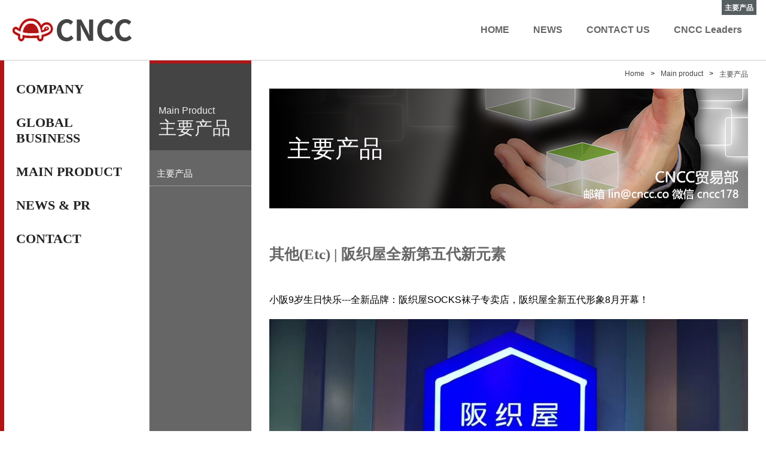

--- FILE ---
content_type: text/html; charset=utf-8
request_url: http://cncctrade.com/board/bbs/board.php?bo_table=product01&wr_id=28
body_size: 4257
content:
<!doctype html>
<html lang="ko">
<head>
<meta charset="utf-8">
<meta http-equiv="imagetoolbar" content="no">
<meta http-equiv="X-UA-Compatible" content="IE=10,chrome=1">
<title>CNCC</title>
<link rel="shortcut icon" href="../../new/img/title_icon.ico"/>
<link rel="stylesheet" href="http://cncctrade.com/board/skin/board/product/style.css">


<link rel="stylesheet" href="http://cncctrade.com/board/css/default.css">
<!--[if lte IE 8]>
<script src="http://cncctrade.com/board/js/html5.js"></script>
<![endif]-->
<script>
// 자바스크립트에서 사용하는 전역변수 선언
var g5_url       = "http://cncctrade.com/board";
var g5_bbs_url   = "http://cncctrade.com/board/bbs";
var g5_is_member = "";
var g5_is_admin  = "";
var g5_is_mobile = "";
var g5_bo_table  = "product01";
var g5_sca       = "";
var g5_editor    = "smarteditor2";
var g5_cookie_domain = "";
</script>
<script src="http://cncctrade.com/board/js/jquery-1.8.3.min.js"></script>
<script src="http://cncctrade.com/board/js/jquery.menu.js"></script>
<script src="http://cncctrade.com/board/js/common.js"></script>
<script src="http://cncctrade.com/board/js/wrest.js"></script>

</head>
<body>
﻿<!DOCTYPE html>
<html xmlns="http://www.w3.org/1999/xhtml">
<head>
<title>CNCC</title>
<link rel="shortcut icon" href="../img/title_icon.ico"/>
<link rel="stylesheet" href="http://cncctrade.com/board/skin/board/product/style.css">

<meta http-equiv="Content-Type" content="text/html; charset=utf-8" />
<meta http-equiv="Content-Script-Type" content="text/javascript" />
<meta http-equiv="Content-Style-Type" content="text/css" />
<meta http-equiv="X-UA-Compatible" content="IE=edge,chrome=1">
<meta name="viewport" content="width=1280" />


<script type="text/javascript" src="../../lib/js/jquery-1.7.1.js"></script>
<script type="text/javascript" src="../../lib/js/jquery-ui-1.8.16.custom.min.js"></script>
<script type="text/javascript" src="../../lib/js/jquery-ui.js"></script>
<script type="text/javascript" src="../../lib/js/jquery.cookie.js"></script>
<script type="text/javascript" src="../../lib/js/jquery.jeditable.js"></script>
<script type="text/javascript" src="../../lib/js/jquery.json-2.3.20111103.js"></script>
<script type="text/javascript" src="../../lib/js/jquery.json2.js"></script>
<script type="text/javascript" src="../../lib/js/jquery.tools.20111103.js"></script>
<script type="text/javascript" src="../../lib/js/jquery.geturlvars.20111103.js"></script>
<script type="text/javascript" src="../../lib/js/isJson.20111103.js"></script>
<script type="text/javascript" src="../../lib/js/session.20111103.js"></script>

<link rel="stylesheet" type="text/css" media="screen" href="../../css/common.css" />




<script type="text/javascript">
$(document).ready(function(){

	$(".board").show();

	//서브메뉴 오픈
	$(".main_menu").bind("mouseover",function(){	
		
		$(".submenu_ul").hide();

		var idx = $(".main_menu").index( $(this) );
		
		$(".submenu_ul").eq(idx).slideDown();
		        
	});

	$(".header_mainmenu_ul").bind("mouseleave",function(){	
		
		$(".submenu_ul").hide();
		        
	});


});
</script>


</head>

<body>

<!-- work space start -->
<div class="work_space">

<!-- HEADER { -->

<div class="header_top_container">

	<a href="../../index.php"><div class="header_logo"></div></a>
	
		
	<ul class="header_nav_ul">
	
		<a href="../../index.php"><li>HOME</li></a>
		<a href="/board/bbs/board.php?bo_table=news01"><li>NEWS</li></a>
		<a href="/board/bbs/write.php?bo_table=cantact01"><li>CONTACT US</li></a>
		<a href="/board/bbs/login.php"><li>CNCC Leaders</li></a>
	
	</ul>

</div>

<div class="header_left_container">
	
	<ul class="header_mainmenu_ul">
	
		<li>
		
			<!-- <div class="main_menu">COMPANY<span>公司</span></div> -->
			<a href="../../company.php"><div class="main_menu">COMPANY</div></a>
			
			<ul class="submenu_ul" style="display:none;">
				<a href="../../company.php"><li>公司介绍</li></a>
				<a href="../../history.php"><li>主要事项</li></a>
			</ul>
			
		</li>
		
		<li>
		
			<!-- <div class="main_menu">GLOBAL BUSINESS<span>国际商务</span></div> -->
			<a href="../../global.php"><div class="main_menu">GLOBAL BUSINESS</div></a>
			
			
			<ul class="submenu_ul" style="display:none;">		
				<a href="../../global.php"><li>贸易通关</li></a>
				<a href="/board/bbs/board.php?bo_table=global01"><li>中韩文化交流</li></a>
				<a href="../../global03.php"><li>投资现状</li>
				<a href="../../global04.php"><li>休养体验</li>
				<a href="../../global05.php"><li>旅游观光事业</li></a>
				<a href="/board/bbs/write.php?bo_table=global02"><li>韩国公司注册咨询</li></a>
				<a href="/board/bbs/board.php?bo_table=global03"><li>중국 전시박람회</li></a>
			</ul>
			
		</li>
		
		<li>
		
			<!-- <div class="main_menu">MAIN PRODUCT<span>主要产品</span></div> -->
			<a href="/board/bbs/board.php?bo_table=product01"><div class="main_menu">MAIN PRODUCT</div></a>
			
			<ul class="submenu_ul" style="display:none;">
				<a href="/board/bbs/board.php?bo_table=product01"><li>主要产品</li></a>
			</ul>
			
		</li>
		
		<li>
		
			<!-- <div class="main_menu">NEWS & PR<span>最新消息</span></div> -->
			<a href="/board/bbs/board.php?bo_table=news01"><div class="main_menu">NEWS & PR</div></a>
			
			<ul class="submenu_ul" style="display:none;">
				<a href="/board/bbs/board.php?bo_table=news01"><li>最新消息</li></a>
			</ul>
			
		</li>
		
		<li>
		
			<!-- <div class="main_menu">CONTACT<span>联系方式</span></div> -->
			<a href="/board/bbs/write.php?bo_table=cantact01"><div class="main_menu">CONTACT</div></a>
			
			<ul class="submenu_ul" style="display:none;">
				<a href="/board/bbs/write.php?bo_table=cantact01"><li>咨询联系</li></a>
			</ul>
						
		</li>
	
	</ul>

</div>

<!-- right content start -->
<div class="right_content_space">

<!-- subpage start -->


<div class="subpage_container">


	<div class="header_submenu_container">

		<!-- 회사소개 { -->
<div class="header_submenu_layer company history" style="display:none;">

	<div class="header_subtitle_layer">
	
		<div class="header_subtitle">Company<br/><span>公司</span></div>
	
	</div>
	
	<ul class="submenu_ul02">
		<a href="../../company.php"><li>公司介绍</li></a>
		<a href="../../history.php"><li>主要事项</li></a>
	</ul>

</div>
<!-- 회사소개 } -->


<!-- 사업소개 { -->
<div class="header_submenu_layer global global02 global03 global04 global05" style="display:none;">

	<div class="header_subtitle_layer">
	
		<div class="header_subtitle">Global Business<br/><span>国际商务</span></div>
	
	</div>
	
	<ul class="submenu_ul02">
		<a href="../../global.php"><li>贸易通关</li></a>
		<a href="/board/bbs/board.php?bo_table=global01"><li>中韩文化交流</li></a>
		<a href="../../global03.php"><li>投资现状</li></a>
		<a href="../../global04.php"><li>休养体验</li></a>
		<a href="../../global05.php"><li>旅游观光事业</li></a>
		<a href="/board/bbs/write.php?bo_table=global02"><li>韩国公司注册咨询</li></a>
		<a href="/board/bbs/board.php?bo_table=global03"><li>중국 전시박람회</li></a>
	</ul>

</div>
<!-- 사업소개 } -->



<div class="header_submenu_layer">

	<div class="header_subtitle_layer">
	
		<div class="header_subtitle">Main Product<br/><span>主要产品</span></div>
	
	</div>
	
	<ul class="submenu_ul02">
		<a href="/board/bbs/board.php?bo_table=product01"><li>主要产品</li></a>
	</ul>

</div>

	
	</div>





<!-- HEADER } -->










































































<!-- SUBPAGE { -->
<div class="subpage_layer">

	<!-- SUB NAV { -->
	<div class="subpage_nav_layer">

		<ul class="subpage_nav_ul">
		
			<li>Home</li>
			<div class="subpage_nav_gl">></div>
			<li>Main product</li>
			<div class="subpage_nav_gl">></div>
			<li>主要产品</li>
		
		</ul>
	
	</div>
	<!-- SUB NAV } -->	
	
	
	<!-- SUB TITLE { -->
		
	<div class="subpage_title_pro">主要产品</div>
	
			
	<!-- SUB TITLE } -->
	
	
	<!-- SUB CONTENT { -->
	<div class="subpage_content">
	
		<div class="board_content_layer">
<script src="http://cncctrade.com/board/js/viewimageresize.js"></script>

<!-- 게시물 읽기 시작 { -->
<div id="bo_v_table">主要产品</div>

<article id="bo_v" style="width:100%">
    <header>
        <h1 id="bo_v_title">
             其他(Etc) | 阪织屋全新第五代新元素        </h1>
    </header>

    <section id="bo_v_info" style="display:none;">
        <h2>페이지 정보</h2>
        작성자 <strong><span class="sv_member">최고관리자</span></strong>
        <span class="sound_only">작성일</span><strong>22-09-21 21:13</strong>
        조회<strong>561회</strong>
        댓글<strong>0건</strong>
    </section>

    
    
         <!-- 관련링크 시작 { -->
    <section id="bo_v_link">
        <h2>관련링크</h2>
        <ul>
                </ul>
    </section>
    <!-- } 관련링크 끝 -->
    
    <!-- 게시물 상단 버튼 시작 { -->
    <div id="bo_v_top">
                        
	                
        
		        
            </div>
    <!-- } 게시물 상단 버튼 끝 -->

    <section id="bo_v_atc">
        <h2 id="bo_v_atc_title">본문</h2>

        <div id="bo_v_img">
</div>

        <!-- 본문 내용 시작 { -->
        <div id="bo_v_con"><p><span style="font-size:12pt;">小阪9岁生日快乐---全新品牌：阪织屋SOCKS袜子专卖店，阪织屋全新五代形象8月开幕！</span></p><p><span style="font-size:12pt;">​</span></p><p><a href="http://cncctrade.com/board/bbs/view_image.php?fn=http%3A%2F%2Fwww.cncctrade.com%2Fboard%2Fdata%2Feditor%2F2209%2F895dd13cf6ac39d5a702c7ec56ccf94a_1663762505_5147.jpg" target="_blank" class="view_image"><img src="http://cncctrade.com/board/data/editor/2209/thumb-895dd13cf6ac39d5a702c7ec56ccf94a_1663762505_5147_800x1067.jpg" alt="895dd13cf6ac39d5a702c7ec56ccf94a_1663762"/></a><br style="clear:both;" /><br style="clear:both;" /><a href="http://cncctrade.com/board/bbs/view_image.php?fn=http%3A%2F%2Fwww.cncctrade.com%2Fboard%2Fdata%2Feditor%2F2209%2F895dd13cf6ac39d5a702c7ec56ccf94a_1663762340_8211.jpg" target="_blank" class="view_image"><img src="http://cncctrade.com/board/data/editor/2209/thumb-895dd13cf6ac39d5a702c7ec56ccf94a_1663762340_8211_800x675.jpg" alt="895dd13cf6ac39d5a702c7ec56ccf94a_1663762"/></a> </p></div>
                <!-- } 본문 내용 끝 -->

        
        <!-- 스크랩 추천 비추천 시작 { -->
                <!-- } 스크랩 추천 비추천 끝 -->
    </section>

    
    
<script>
// 글자수 제한
var char_min = parseInt(0); // 최소
var char_max = parseInt(0); // 최대
</script>

<!-- 댓글 시작 { -->
<section id="bo_vc" style="display:none;">
    <h2>댓글목록</h2>
        <p id="bo_vc_empty">등록된 댓글이 없습니다.</p>
</section>
<!-- } 댓글 끝 -->

<!-- } 댓글 쓰기 끝 --><script src="http://cncctrade.com/board/js/md5.js"></script>

    <!-- 링크 버튼 시작 { -->
    <div id="bo_v_bot">
                        
	                
        
		        
            </div>
    <!-- } 링크 버튼 끝 -->

</article>
<!-- } 게시판 읽기 끝 -->

<script>

function board_move(href)
{
    window.open(href, "boardmove", "left=50, top=50, width=500, height=550, scrollbars=1");
}
</script>

<script>
$(function() {
    $("a.view_image").click(function() {
        window.open(this.href, "large_image", "location=yes,links=no,toolbar=no,top=10,left=10,width=10,height=10,resizable=yes,scrollbars=no,status=no");
        return false;
    });

    // 추천, 비추천
    $("#good_button, #nogood_button").click(function() {
        var $tx;
        if(this.id == "good_button")
            $tx = $("#bo_v_act_good");
        else
            $tx = $("#bo_v_act_nogood");

        excute_good(this.href, $(this), $tx);
        return false;
    });

    // 이미지 리사이즈
    $("#bo_v_atc").viewimageresize();
});

function excute_good(href, $el, $tx)
{
    $.post(
        href,
        { js: "on" },
        function(data) {
            if(data.error) {
                alert(data.error);
                return false;
            }

            if(data.count) {
                $el.find("strong").text(number_format(String(data.count)));
                if($tx.attr("id").search("nogood") > -1) {
                    $tx.text("이 글을 비추천하셨습니다.");
                    $tx.fadeIn(200).delay(2500).fadeOut(200);
                } else {
                    $tx.text("이 글을 추천하셨습니다.");
                    $tx.fadeIn(200).delay(2500).fadeOut(200);
                }
            }
        }, "json"
    );
}
</script>
<!-- } 게시글 읽기 끝 -->		</div>
	
	</div>
	<!-- SUB CONTENT } -->
			

</div>
<!-- SUBPAGE } -->


	</div>
	<!-- subpage end -->

</div>
<!-- right content end -->


<!-- FOOT { -->

<div class="foot_container">

	<div class="foot_content_left">

		<div class="partner_logo_layer">
		
			<div class="partner_logo_title">Family partner</div>			
			<ul class="partner_logo_ul">
				<a href="http://www.incheon.go.kr/" target="_black"><li class="partner_logo01"></li></a>
				<a href="http://www.hygn.go.kr/" target="_black"><li class="partner_logo02"></li></a>
				<a href="http://www.goyang.go.kr/" target="_black"><li class="partner_logo03"></li></a>
				<a href="http://www.idtc.co.kr/" target="_black"><li class="partner_logo04"></li></a>
				<a href="http://www.jfood.or.kr/" target="_black"><li class="partner_logo05"></li></a>
			</ul>
		
		</div>
		
		<ul class="foot_info_ul">
			<li>地址: 仁川广域市中区月尾路131-22# (月尾岛公园内) <span>|</span> 邮件: lin@cncc.co <span>|</span> Copyright (c) cncc.corp,.All rights reserved.</li>		
		</ul>
	
	</div>
	
	
	
	<div class="foot_content_right">
	
		<div class="foot_contact_layer">
	
			<div class="foot_contact_top">		
				<div class="contact_img01"></div>
				<div class="contact_text">cnccco</div>		
			</div>
			
			<div class="foot_contact_bottom">
				<div class="contact_img02"></div>
				<div class="contact_text">cncc178</div>
			</div>
		
		</div>
		
		<div class="foot_contact_qr"></div>
	
	</div>

</div>

<!-- FOOT } -->


</div>
<!-- work space end -->

</body>

</html>
<!-- 사용스킨 : product -->


<!-- ie6,7에서 사이드뷰가 게시판 목록에서 아래 사이드뷰에 가려지는 현상 수정 -->
<!--[if lte IE 7]>
<script>
$(function() {
    var $sv_use = $(".sv_use");
    var count = $sv_use.length;

    $sv_use.each(function() {
        $(this).css("z-index", count);
        $(this).css("position", "relative");
        count = count - 1;
    });
});
</script>
<![endif]-->

</body>
</html>


--- FILE ---
content_type: text/css
request_url: http://cncctrade.com/board/skin/board/product/style.css
body_size: 2729
content:
 @charset "utf-8";
/* SIR 지운아빠 */

/* ### 기본 스타일 커스터마이징 시작 ### */

/* 게시판 버튼 */
/* 목록 버튼 */
#bo_gall a.btn_b01 {}
#bo_gall a.btn_b01:focus, #bo_gall a.btn_b01:hover {}
#bo_gall a.btn_b02 {}
#bo_gall a.btn_b02:focus, #bo_gall a.btn_b02:hover {}
#bo_gall a.btn_admin {} /* 관리자 전용 버튼 */
#bo_gall a.btn_admin:focus, #bo_gall .btn_admin:hover {}

/* 읽기 버튼 */
#bo_v a.btn_b01 {}
#bo_v a.btn_b01:focus, #bo_v a.btn_b01:hover {}
#bo_v a.btn_b02 {}
#bo_v a.btn_b02:focus, #bo_v a.btn_b02:hover {}
#bo_v a.btn_admin {} /* 관리자 전용 버튼 */
#bo_v a.btn_admin:focus, #bo_v a.btn_admin:hover {}

/* 쓰기 버튼 */
#bo_w .btn_confirm {} /* 서식단계 진행 */
#bo_w .btn_submit {}
#bo_w button.btn_submit {}
#bo_w fieldset .btn_submit {}
#bo_w .btn_cancel {}
#bo_w button.btn_cancel {}
#bo_w .btn_cancel:focus, #bo_w .btn_cancel:hover {}
#bo_w a.btn_frmline, #bo_w button.btn_frmline {} /* 우편번호검색버튼 등 */
#bo_w button.btn_frmline {}

/* 기본 테이블 */
/* 읽기 내 테이블 */
#bo_v .tbl_head01 {}
#bo_v .tbl_head01 caption {}
#bo_v .tbl_head01 thead th {}
#bo_v .tbl_head01 thead a {}
#bo_v .tbl_head01 thead th input {} /* middle 로 하면 게시판 읽기에서 목록 사용시 체크박스 라인 깨짐 */
#bo_v .tbl_head01 tfoot th {}
#bo_v .tbl_head01 tfoot td {}
#bo_v .tbl_head01 tbody th {}
#bo_v .tbl_head01 td {}
#bo_v .tbl_head01 a {}
#bo_v td.empty_table {}

/* 쓰기 테이블 */
#bo_w table {}
#bo_w caption {}
#bo_w .frm_info {}
#bo_w .frm_address {}
#bo_w .frm_file {}

#bo_w .tbl_frm01 {}
#bo_w .tbl_frm01 th {}
#bo_w .tbl_frm01 td {}
#bo_w .tbl_frm01 textarea, #bo_w tbl_frm01 .frm_input {}
#bo_w .tbl_frm01 textarea {}
/*
#bo_w .tbl_frm01 #captcha {}
#bo_w .tbl_frm01 #captcha input {}
*/
#bo_w .tbl_frm01 a {}

/* 필수입력 */
#bo_w .required, #bo_w textarea.required {}

#bo_w .cke_sc {}
#bo_w button.btn_cke_sc{}
#bo_w .cke_sc_def {}
#bo_w .cke_sc_def dl {}
#bo_w .cke_sc_def dl:after {}
#bo_w .cke_sc_def dt, #bo_w .cke_sc_def dd {}
#bo_w .cke_sc_def dt {}
#bo_w .cke_sc_def dd {}

/* ### 기본 스타일 커스터마이징 끝 ### */

/* 게시판 목록 */
#bo_cate h2 {width:1px;height:1px;font-size:0;line-height:0;overflow:hidden}
#bo_cate ul {margin-bottom:50px;zoom:1;border-bottom:1px solid #000;}
#bo_cate ul:after {display:block;visibility:hidden;clear:both;content:""}
#bo_cate li {float:left;width:160px;}
#bo_cate a {display:block;position:relative;margin:0 auto;border-bottom:0px solid #ddd;text-align:center;cursor:pointer;font-size:16px;}
#bo_cate a:focus, #bo_cate a:hover, #bo_cate a:active {text-decoration:none}
#bo_cate #bo_cate_on {z-index:2;border-bottom:3px solid #000;background:#fff;color:#000;font-weight:bold;padding-bottom:10px;}

.td_subject img {margin-left:3px}

/* 갤러리 목록 */
#bo_gall h2 {margin:0;padding:0;width:1px;height:1px;font-size:0;line-height:0;overflow:hidden}
#bo_gall #gall_ul {margin:10px 0 0;padding:0;list-style:none;zoom:1}
#bo_gall #gall_ul:after {display:block;visibility:hidden;clear:both;content:""}
#bo_gall .gall_li {float:left;margin:0 25px 30px 0}

#bo_gall .gall_con {margin:0;padding:0;list-style:none}
#bo_gall .gall_con li {margin:0 0 4px}
#bo_gall .gall_con .gall_subject {display:inline-block;width:50px}

#bo_gall .gall_now .gall_text_href a {color:#ff3061;}

#bo_gall .gall_href a:link, #bo_gall .gall_href a:focus, #bo_gall .gall_href a:hover {text-decoration:none}
#bo_gall .gall_href strong, #bo_gall .gall_href span {display:inline-block;background:#f7f7f7;text-align:center;line-height:10em}

#bo_gall .gall_text_href {margin:10px 0 !important; text-align:center;}
#bo_gall .gall_text_href a {font-size:15px;}
#bo_gall .gall_text_href span {display:inline !important}
#bo_gall .gall_text_href img {margin:0 0 0 4px}

/* 게시판 목록 공통 */
.bo_fx {margin-bottom:5px;zoom:1}
.bo_fx:after {display:block;visibility:hidden;clear:both;content:""}
.bo_fx ul {margin:0;padding:0;list-style:none}
#bo_list_total {float:left;padding-top:5px}
.btn_bo_user {float:right;margin:0;padding:0;list-style:none}
.btn_bo_user li {float:left;margin-left:5px}
.btn_bo_adm {float:left}
.btn_bo_adm li {float:left;margin-right:5px}
.btn_bo_adm input {padding:7px;border:0;background:#e8180c;color:#fff;text-decoration:none;vertical-align:middle}
.bo_notice td {background:#f7f7f2}
.bo_notice td a {font-weight:bold}
.td_num strong {color:#000}
.bo_cate_link {display:inline-block;margin:0 3px 0 0;padding:0 6px 0 0;border-right:1px solid #e7f1ed;color:#999 !important;font-weight:bold;text-decoration:none} /* 글제목줄 분류스타일 */
.bo_current {color:#e8180c}

#bo_sch {margin-bottom:10px;padding-top:5px;text-align:center}
#bo_sch legend {position:absolute;margin:0;padding:0;font-size:0;line-height:0;text-indent:-9999em;overflow:hidden}

#bo_gall li.empty_list {padding:85px 0;text-align:center}

/* 게시판 쓰기 */
#char_count_desc {display:block;margin:0 0 5px;padding:0}
#char_count_wrap {margin:5px 0 0;text-align:right}
#char_count {font-weight:bold}

#autosave_wrapper {position:relative}
#autosave_pop {display:none;z-index:10;position:absolute;top:24px;right:117px;padding:8px;width:350px;height:auto !important;height:180px;max-height:180px;border:1px solid #565656;background:#fff;overflow-y:scroll}
html.no-overflowscrolling #autosave_pop {height:auto;max-height:10000px !important} /* overflow 미지원 기기 대응 */
#autosave_pop strong {position:absolute;font-size:0;line-height:0;overflow:hidden}
#autosave_pop div {text-align:right}
#autosave_pop button {margin:0;padding:0;border:0;background:transparent}
#autosave_pop ul {margin:10px 0;padding:0;border-top:1px solid #e9e9e9;list-style:none}
#autosave_pop li {padding:8px 5px;border-bottom:1px solid #e9e9e9;zoom:1}
#autosave_pop li:after {display:block;visibility:hidden;clear:both;content:""}
#autosave_pop a {display:block;float:left}
#autosave_pop span {display:block;float:right}
.autosave_close {cursor:pointer}
.autosave_content {display:none}

/* 게시판 읽기 */
#bo_v {margin-bottom:20px;padding-bottom:20px}

#bo_v_table {position:absolute;top:0;right:16px;margin:0;padding:0 5px;height:25px;background:#565e60;color:#fff;font-weight:bold;line-height:2.2em}

#bo_v_title {padding:10px 0;font-size:25px;color:#666;}

#bo_v_info {padding:0 0 10px;border-bottom:1px solid #ddd}
#bo_v_info h2 {position:absolute;font-size:0;line-height:0;overflow:hidden}
#bo_v_info strong {display:inline-block;margin:0 15px 0 5px;font-weight:normal}
#bo_v_info .sv_member,
#bo_v_info .sv_guest,
#bo_v_info .member,
#bo_v_info .guest {font-weight:bold}

#bo_v_file {}
#bo_v_file h2 {position:absolute;font-size:0;line-height:0;overflow:hidden}
#bo_v_file ul {margin:0;padding:0;list-style:none}
#bo_v_file li {padding:0 10px;border-bottom:1px solid #eee;background:#f5f6fa}
#bo_v_file a {display:inline-block;padding:8px 0 7px;width:100%;color:#000;word-wrap:break-word}
#bo_v_file a:focus, #bo_v_file a:hover, #bo_v_file a:active {text-decoration:none}
#bo_v_file img {float:left;margin:0 10px 0 0}
.bo_v_file_cnt {display:inline-block;margin:0 0 3px 16px}

#bo_v_link {}
#bo_v_link h2 {position:absolute;font-size:0;line-height:0;overflow:hidden}
#bo_v_link ul {margin:0;padding:0;list-style:none}
#bo_v_link li {padding:0 10px;border-bottom:1px solid #eee;background:#f5f6fa}
#bo_v_link a {display:inline-block;padding:8px 0 7px;width:100%;color:#000;word-wrap:break-word}
#bo_v_link a:focus, #bo_v_link a:hover, #bo_v_link a:active {text-decoration:none}
.bo_v_link_cnt {display:inline-block;margin:0 0 3px 16px}

#bo_v_top {margin:0 0 10px;padding:10px 0;zoom:1}
#bo_v_top:after {display:block;visibility:hidden;clear:both;content:""}
#bo_v_top h2 {position:absolute;font-size:0;line-height:0;overflow:hidden}
#bo_v_top ul {margin:0;padding:0;list-style:none}

#bo_v_bot {zoom:1}
#bo_v_bot:after {display:block;visibility:hidden;clear:both;content:""}
#bo_v_bot h2 {position:absolute;font-size:0;line-height:0;overflow:hidden}
#bo_v_bot ul {margin:0;padding:0;list-style:none}

.bo_v_nb {float:left}
.bo_v_nb li {float:left;margin-right:5px}
.bo_v_com {float:right}
.bo_v_com li {float:left;margin-left:5px}

#bo_v_atc {min-height:200px;height:auto !important;height:200px}
#bo_v_atc_title {position:absolute;font-size:0;line-height:0;overflow:hidden}

#bo_v_img {margin:0 0 10px;width:100%;overflow:hidden;zoom:1}
#bo_v_img:after {display:block;visibility:hidden;clear:both;content:""}
#bo_v_img img {margin-bottom:20px;max-width:100%;height:auto}

#bo_v_con {margin-bottom:30px;width:100%;line-height:1.7em;word-break:break-all;overflow:hidden}
#bo_v_con a {color:#000;text-decoration:underline}
#bo_v_con img {max-width:100%;height:auto}

#bo_v_act {margin-bottom:30px;text-align:center}
#bo_v_act .bo_v_act_gng {position:relative}
#bo_v_act a {margin-right:5px;vertical-align:middle}
#bo_v_act strong {color:#ff3061}
#bo_v_act_good, #bo_v_act_nogood {display:none;position:absolute;top:30px;left:0;padding:10px 0;width:165px;background:#ff3061;color:#fff;text-align:center}

#bo_v_sns {margin:0 0 20px;padding:0;list-style:none;zoom:1}
#bo_v_sns:after {display:block;visibility:hidden;clear:both;content:""}
#bo_v_sns li {float:left;margin:0 5px 0 0}

/* 게시판 댓글 */
#bo_vc {margin:0 0 20px;padding:20px 20px 10px;border:1px solid #e5e8ec;background:#f5f8f9}
#bo_vc h2 {margin-bottom:10px}
#bo_vc article {padding:0 0 10px;border-top:1px dotted #ccc}
#bo_vc header {position:relative;padding:15px 0 5px}
#bo_vc header .icon_reply {position:absolute;top:15px;left:-20px}
#bo_vc .sv_wrap {margin-right:15px}
#bo_vc .member, #bo_vc .guest, #bo_vc .sv_member, #bo_vc .sv_guest {font-weight:bold}
.bo_vc_hdinfo {display:inline-block;margin:0 15px 0 5px}
#bo_vc h1 {position:absolute;font-size:0;line-height:0;overflow:hidden}
#bo_vc a {color:#000;text-decoration:none}
#bo_vc p {padding:0 0 5px;line-height:1.8em}
#bo_vc p a {text-decoration:underline}
#bo_vc p a.s_cmt {text-decoration:none}
#bo_vc_empty {margin:0;padding:20px !important;text-align:center}
#bo_vc #bo_vc_winfo {float:left}
#bo_vc footer {zoom:1}
#bo_vc footer:after {display:block;visibility:hidden;clear:both;content:""}

.bo_vc_act {float:right;margin:0;list-style:none;zoom:1}
.bo_vc_act:after {display:block;visibility:hidden;clear:both;content:""}
.bo_vc_act li {float:left;margin-left:5px}

#bo_vc_w {position:relative;margin:0 0 10px;padding:0 0 20px;border-bottom:1px solid #cfded8}
#bo_vc_w h2 {position:absolute;font-size:0;line-height:0;overflow:hidden}
#bo_vc_w #char_cnt {display:block;margin:0 0 5px}

#bo_vc_sns {margin:0;padding:0;list-style:none;zoom:1}
#bo_vc_sns:after {display:block;visibility:hidden;clear:both;content:""}
#bo_vc_sns li {float:left;margin:0 20px 0 0}
#bo_vc_sns input {margin:0 0 0 5px}

--- FILE ---
content_type: text/css
request_url: http://cncctrade.com/css/common.css
body_size: 2331
content:
@import "../css/font.css";


/*html,body{height:100%;}*/
body{
	margin:0px;
	padding:0px;
	font-size:12px;
	/*font-family: "NotoSans",sans-serif;*/
	font-family: "Microsoft Yahei",sans-serif;
	background:url("../img/body_bg.png");
}

ul{
	margin:0px;
	padding:0px;
	list-style:none;
}

a img  
{  
border: none;  
}  

a {outline: none; text-decoration:none;}
a { selector-dummy : expression(this.hideFocus=true);}

h1{margin:0px;padding:0px;}

.float_L{float:left;}
.float_R{float:right;}


.work_space{
	float:left;
	width:1280px;
	background:url("../img/work_bg.png");
}

/* HEADER ----------------------------------------------------*/

.header_top_container{
	float:left;
	width:100%;
	height:100px;
	background:#fff;
	-webkit-box-shadow: 0px 5px 5px 0px rgba(0,0,0,0.1);
	-moz-box-shadow: 0px 5px 5px 0px rgba(0,0,0,0.1);
	box-shadow: 0px 5px 5px 0px rgba(0,0,0,0.1);
	border-bottom:1px solid #ccc;
}

.header_logo{
	cursor:pointer;
	float:left;
	width:200px;
	height:100px;
	background:url("../img/header_logo02.png") no-repeat;
	background-position:center center;
	margin-left:20px;
}

.header_nav_ul{
	float:right;
	margin-right:20px;
}

.header_nav_ul li{
	cursor:pointer;
	float:left;
	line-height:100px;
	font-size:16px;
	font-weight:bold;
	color:#666;
	padding:0 20px;
}

.header_nav_ul li:hover{
	cursor:pointer;
	text-decoration:underline;
}

.header_left_container{
	float:left;
	width:250px;
	height:488px;
	border-left:7px solid #b11516;
	box-sizing:border-box;
	background:#fff;
	padding:20px;
	border-right:1px solid #ccc;
}

.header_mainmenu_ul{
	float:left;
	width:100%;
}

.header_mainmenu_ul li{
	float:left;
	width:100%;
}

.header_mainmenu_ul li .main_menu{
	cursor:pointer;
	float:left;
	width:100%;
	font-size:22px;
	color:#222;
	padding:15px 0;
	font-weight:bold;
	Font-family: Calibri;
}

.header_mainmenu_ul li .main_menu span{
	margin-left:10px;
	font-size:19px;
}

.header_mainmenu_ul li .main_menu:hover{
	color:#b11516;
}


.header_submenu_container{
	float:left;
	width:170px;
	box-sizing:border-box;
	background:#666;
}

.header_submenu_layer{
	float:left;
	width:100%;
}

.header_subtitle_layer{
	float:left;
	width:100%;
	height:145px;
	background:#444;
	border-botom:1px solid #999;
	border-top:5px solid #b11516;
	margin-bottom:20px;
}

.header_subtitle{
	float:left;
	color:#eee;
	font-size:16px;
	margin-left:15px;
	margin-top:70px;
}

.header_subtitle span{
	font-size:30px;
}

.submenu_ul{
	float:left;
	width:100%;
}

.submenu_ul li{
	cursor:pointer;
	float:left;
	width:100%;
	color:#444;
	font-size:15px;
	box-sizing:border-box;
	padding:5px 0;
}

.submenu_ul02{
	float:left;
	width:100%;
}

.submenu_ul02 li{
	cursor:pointer;
	float:left;
	width:100%;
	color:#fff;
	font-size:15px;
	box-sizing:border-box;
	padding:10px 7%;
	border-bottom:1px dotted #ccc;
}

.submenu_ul03{
	float:left;
	width:100%;
}

.submenu_ul03 li{
	cursor:pointer;
	float:left;
	width:100%;
	color:#444;
	font-size:15px;
	box-sizing:border-box;
	padding:5px 0;
}



.right_content_space{
	float:left;
	width:1030px;
	background:#fff;
}


/* HEADER ----------------------------------------------------*/



/* INDEX ----------------------------------------------------*/

.index_container{
	float:left;
	width:100%;
}

.main_img{
	float:left;
	width:628px;
	height:488px;
	background:url("../img/main_img.png");	
}

.main_img_layer{
	float:left;
	width:628px;
}

.main_img_ul{
	float:left;
	width:628px;
}

.index_content_layer{
	float:left;
	width:402px;
}




.index_board_layer{
	float:left;
	width:352px;
	height:180px;
	border-bottom:1px solid #ccc;
	padding:25px 25px;
}

.index_banner_title_layer{
	float:left;
	width:100%;
}

.index_banner_title{
	float:left;
	font-size:18px;
	font-weight:bold;
	margin-bottom:20px;
}

.idnex_banner_more{
	cursor:pointer;
	float:right;
	padding:2px 5px;
	background:#aaa;
	color:#fff;
	border-radius:3px;
}

.board_content{
	float:left;
	width:100%;
	font-family: "dotum",sans-serif;
	font-size:13px;
	margin:5px 0;
}

.board_subject{
	cursor:pointer;
	float:left;
	width:270px;
	white-space:nowrap;
	overflow:hidden;
	text-overflow:ellipsis;
}

.board_subject:hover{
	text-decoration:underline;
}

.board_datetime{
	float:right;
}

.board_subject:before {
    content: "•";
    color: #666;
    margin-right: 10px;
}

.index_shortcut_layer{
	float:left;
	width:402px;
	height:257px;
	box-sizing:border-box;
	padding:10px 14px;
}

.index_shortcut_top{
	float:left;
	width:100%;
	margin-bottom:10px;
}

.index_shortcut_bottom{
	float:left;
	width:100%;
}

.index_shortcut_banner01{
	cursor:pointer;
	float:left;
	width:180px;
	height:113.5px;
	margin-right:14px;
	background:#999;
}

.index_shortcut_banner02{
	cursor:pointer;
	float:left;
	width:180px;
	height:113.5px;
	background:#999;
}

.shortcut_line_layer{
	float:left;
	width:100%;
}

.shortcut_line{
	float:left;
	width:32px;
	height:3px;
	background:#fff;
	border-radius:1px;
	margin:0 74px;
}

.shortcut_title{
	float:left;
	width:100%;
	text-align:center;
	color:#fff;
	font-size:18px;
	margin-top:10px;
}

.shortcut_icon01{
	float:left;
	width:100%;
	height:65px;
	background:url("../img/building.png") no-repeat;
	background-position:center;
}

.shortcut_icon02{
	float:left;
	width:100%;
	height:65px;
	background:url("../img/global_icon.png") no-repeat;
	background-position:center;
}


.shortcut_icon03{
	float:left;
	width:100%;
	height:65px;
	background:url("../img/brochure.png") no-repeat;
	background-position:center;
}

.shortcut_icon04{
	float:left;
	width:100%;
	height:65px;
	background:url("../img/contact.png") no-repeat;
	background-position:center;
}


/* INDEX ----------------------------------------------------*/


/* FOOT ----------------------------------------------------*/
.foot_container{
	float:left;
	width:100%;
	border-top:1px solid #ccc;
	background:#fff;
	padding:20px 0;
}

.foot_content_left{
	float:left;
	width:878px;
}

.partner_logo_layer{
	float:left;
	width:100%;
}

.partner_logo_title{
	float:left;
	height:32px;
	line-height:32px;
	margin-left:30px;
	margin-right:20px;
	
	font-size:16px;
	font-weight:bold;
}

.partner_logo_ul{
	float:left;
}

.partner_logo_ul li{
	float:left;
	width:100px;
	height:30px;
	border:1px solid #ccc;
	margin:0 10px;
}

.partner_logo01{
	background:url("../img/partner01.png");
}
.partner_logo02{
	background:url("../img/partner02.png");
}
.partner_logo03{
	background:url("../img/partner03.png");
}
.partner_logo04{
	background:url("../img/partner04.png");
}
.partner_logo05{
	background:url("../img/partner05.png");
}

.foot_info_ul{
	float:left;
	width:848px;
	margin-left:30px;
	margin-top:15px;
}

.foot_info_ul li{
	float:left;
	width:100%;
}

.foot_info_ul li span{
	margin:0 10px;
}

.foot_content_right{
	float:right;
	width:210px;
	margin-right:178px;
}

.foot_contact_layer{
	float:left;
	width:135px;
}

.foot_contact_top{
	float:left;
	width:135px;
	margin-bottom:5px;
}

.foot_contact_bottom{
	float:left;
	width:135px;
}

.contact_text{
	float:left;
	line-height:30px;
	font-size:20px;
	font-weight:bold;
	margin-left:20px;
}

.contact_img01{
	float:left;
	width:30px;
	height:30px;
	background:url("../img/contact_kakao.png");
}
.contact_img02{
	float:left;
	width:30px;
	height:30px;
	background:url("../img/contact_wechat.png");
}


.foot_contact_qr{
	float:right;
	width:65px;
	height:65px;
	background:url("../img/contact_qr.png");
}



/* FOOT ----------------------------------------------------*/





/* SUBPAGE { */

.subpage_container{
	float:left;
	width:100%;
	padding-bottom:50px;
	background:url("../img/subpage_bg.png");
}

.subpage_layer{
	float:left;
	width:800px;
	padding:0 30px;
}

.subpage_nav_layer{
	float:left;
	width:100%;
	padding:15px 0;
}

.subpage_nav_ul{
	float:right;
}

.subpage_nav_ul li{
	float:left;
	color:#444;
}

.subpage_nav_gl{
	float:left;
	margin:0 10px;
}

.subpage_title{
	float:left;
	width:770px;
	height:200px;
	font-size:40px;
	background:url("../img/company.png");
	line-height:200px;
	padding-left:30px;
	color:#fff;
	margin-bottom:50px;
}

.subpage_title_ex{
	float:left;
	width:770px;
	height:200px;
	font-size:40px;
	background:url("../img/exhibition.png");
	line-height:200px;
	padding-left:30px;
	color:#fff;
	margin-bottom:50px;
}

.subpage_title_in{
	float:left;
	width:770px;
	height:200px;
	font-size:40px;
	background:url("../img/inquiry.png");
	line-height:200px;
	padding-left:30px;
	color:#fff;
	margin-bottom:50px;
}

.subpage_title_con{
	float:left;
	width:770px;
	height:200px;
	font-size:40px;
	background:url("../img/global.png");
	line-height:200px;
	padding-left:30px;
	color:#fff;
	margin-bottom:50px;
}

.subpage_title_pro{
	float:left;
	width:770px;
	height:200px;
	font-size:40px;
	background:url("../img/product01.png");
	line-height:200px;
	padding-left:30px;
	color:#fff;
	margin-bottom:50px;
}

.subpage_title_tra{
	float:left;
	width:770px;
	height:200px;
	font-size:40px;
	background:url("../img/trade01.png");
	line-height:200px;
	padding-left:30px;
	color:#fff;
	margin-bottom:50px;
}


.subpage_content{
	float:left;
	width:100%;
}

.board_content_layer{
	float:left;
	width:100%;
	padding-bottom:100px;
}

/* SUBPAGE } */






/* greeting  */

.greeting_layer{
	float:left;
	widthn:100%;
	font-size:16px;
	line-height:160%;
	letter-spacing:0.1em;
}

.greeting_logo_layer{
	float:right;
	margin-top:20px;
}

.greeting_logo{
	float:left;
	width:126px;
	height:30px;
	background:url("../img/greeting_logo.png");
}

.greeting_logo_text{
	float:left;
	line-height:30px;
	font-size:18px;
	font-weight:bold;
	margin-left:15px;
}


/* History { */

.history_content_layer{
	float:left;
	widthn:100%;
}

.history_text{
	float:left;
	widthn:100%;
	font-size:16px;
	line-height:160%;
	letter-spacing:0.1em;
	color:#444;	
}

.history_content{
	float:left;
	width:100%;
	margin-top:30px;
}

.history_title{
	float:left;
	width:100%;
	font-size:20px;
	box-sizing:border-box;
	padding-left:15px;
	border-left:5px solid #b11516;
	margin-bottom:20px;
}

.history_content_box{
	float:left;
	width:100%;
	margin:10px 0;
}

.history_year{
	float:left;
	width:100px;
	background:#b11516;
	color:#fff;
	font-size:18px;
	font-weight:bold;
	padding:5px 0;
	padding-left:10px;
}

.history_text02{
	float:right;
	width:650px;
	font-size:16px;
	line-height:170%;
}

/* History } */





/* global business */
.global_layer{
	float:left;
	width:100%;
	font-size:16px;
	line-height:160%;
	letter-spacing:0.1em;
}

.global_layer span{
	font-size:14px;
}



.quality_img{
	float:left;
	width:100%;
	height:220px;
	background:url("../img/quality.png") no-repeat;
	background-position:center center;
	margin-top:50px;
	margin-bottom:50px;
}

.global02_img_ul{
	float:left;
	width:100%;
}


.global02_img{
	float:left;
	width:100%;
	height:246px;
	background:url("../img/global02_img.png") no-repeat;
	background-position:center;
}


.global04_content{
	float:left;
	width:100%;
	font-size:14px;
	line-height:160%;
	letter-spacing:0.1em;
	margin-top:30px;
	background:#8abe37;
	color:#fff;
	padding:20px 0;
	box-sizing:border-box;
	padding-left:15px;
}

.global05_img{
	float:left;
	width:100%;
	height:274px;
	background:url("../img/global05_img.png") no-repeat;
	background-position:center;
	margin-top:50px;
}

.global04_img01{
	float:left;
	width:100%;
	height:460px;
	background:url("../img/global04_img01.png");
	margin:30px 0;
}

.global04_img02{
	float:left;
	width:100%;
	height:150px;
	background:url("../img/global04_img02.png");
	margin:30px 0;
}

.global04_img03{
	float:left;
	width:100%;
	height:172px;
	background:url("../img/global04_img03.png");
	margin:30px 0;
}

.global04_img04{
	float:left;
	width:100%;
	height:183px;
	background:url("../img/global04_img04.png");
	margin:30px 0;
}

.global03_img01{
	float:left;
	width:100%;
	height:165px;
	background:url("../img/global03_img01.png") no-repeat;
	background-position:center;
	margin:30px 0;
}

.global03_img02{
	float:left;
	width:100%;
	height:165px;
	background:url("../img/global03_img02.png") no-repeat;
	background-position:center;
	margin:30px 0;
}




























--- FILE ---
content_type: text/css
request_url: http://cncctrade.com/css/font.css
body_size: 423
content:
@font-face {
    font-family: 'NotoSans';
    font-style: normal;
    font-weight: 300;
    src: url(../font/notokr-light.eot);
    src: url(../font/notokr-light.eot?#iefix) format('embedded-opentype'),
    url(../font/notokr-light.woff2) format('woff2'),
    url(../font/notokr-light.woff) format('woff'),
    url(../font/notokr-light.ttf) format('truetype'),
    url(../font/notokr-light.svg#notokr-light) format('svg');
}
@font-face {
    font-family: 'NotoSans';
    font-style: normal;
    font-weight: 500;
    src: url(../font/notokr-regular.eot);
    src: url(../font/notokr-regular.eot?#iefix) format('embedded-opentype'),
    url(../font/notokr-regular.woff2) format('woff2'),
    url(../font/notokr-regular.woff) format('woff'),
    url(../font/notokr-regular.ttf) format('truetype'),
    url(../font/notokr-regular.svg#notokr-regular) format('svg');
}
@font-face {
    font-family: 'NotoSans';
    font-style: normal;
    font-weight: 700;
    src: url(../font/notokr-medium.eot);
    src: url(../font/notokr-medium.eot?#iefix) format('embedded-opentype'),
    url(../font/notokr-medium.woff2) format('woff2'),
    url(../font/notokr-medium.woff) format('woff'),
    url(../font/notokr-medium.ttf) format('truetype'),
    url(../font/notokr-medium.svg#notokr-medium) format('svg');
}
@font-face {
    font-family: 'NotoSans';
    font-style: normal;
    font-weight: 900;
    src: url(../font/notokr-bold.eot);
    src: url(../font/notokr-bold.eot?#iefix) format('embedded-opentype'),
    url(../font/notokr-bold.woff2) format('woff2'),
    url(../font/notokr-bold.woff) format('woff'),
    url(../font/notokr-bold.ttf) format('truetype'),
    url(../font/notokr-bold.svg#notokr-bold) format('svg');
}


@font-face {
    font-family: 'NotoSans';
    font-style: normal;
    font-weight: 500;
    src: url(../font/notocjk/NotoSansCJKsc-Regular.otf);
    src: url(../font/notocjk/NotoSansCJKtc-Regular.otf);

}
@font-face {
    font-family: 'NotoSans';
    font-style: normal;
    font-weight: 700;
    src: url(../font/notocjk/NotoSansCJKsc-Medium.otf);
    src: url(../font/notocjk/NotoSansCJKtc-Medium.otf);
}
@font-face {
    font-family: 'NotoSans';
    font-style: normal;
    font-weight: 900;
    src: url(../font/notocjk/NotoSansCJKsc-Bold.otf);
    src: url(../font/notocjk/NotoSansCJKtc-Bold.otf);
}




@font-face {
    font-family: 'chinese.msyh';
    font-style: normal;
    font-weight: 400;
    src: url(../font/chinese.msyh.eot);
    src: url(../font/chinese.msyh.woff) format('woff'),
    url(../font/chinese.msyh.ttf) format('truetype');
}

--- FILE ---
content_type: application/javascript
request_url: http://cncctrade.com/lib/js/isJson.20111103.js
body_size: 757
content:
(function ($) {
    $.isJSON = function (json) {
        json = json.replace(/\\["\\\/bfnrtu]/g, '@');
        json = json.replace(/"[^"\\\n\r]*"|true|false|null|-?\d+(?:\.\d*)?(?:[eE][+\-]?\d+)?/g, ']');
        json = json.replace(/(?:^|:|,)(?:\s*\[)+/g, '');
        return (/^[\],:{}\s]*$/.test(json));
    };

    $.fn.isJSON = function () {
        var json = this;
        if (jQuery(json).is(":input")) {
            json = jQuery(json).val();
            json = new String(json);
            return jQuery.isJSON(json);
        } else {
            throw new SyntaxError("$(object).isJSON only accepts fields!");
        }
    };
    String.prototype.isJSON = function () {
        var y = this;
        return jQuery.isJSON(y);
    };
})(jQuery);


--- FILE ---
content_type: application/javascript
request_url: http://cncctrade.com/lib/js/session.20111103.js
body_size: 478
content:
(function($){
	var state={};
	if (/^\{.*\}$/.test(window.name)) {
		state=JSON.parse(window.name);
		state['domain']=location.hostname;
	} else {
		window.name={
			domain:location.hostname
		};
	}
	$.session={
		'set':function(n,v) {
			state[n]=v;
			window.name=JSON.stringify(state);
			//window.name=state;
		},
		'get':function(n,v) {
			if(n in state) {
				return state[n];
			}
			//log(state);
			return v;
		},
		'del':function() {
			state={};			
		}
	};
})(jQuery);

--- FILE ---
content_type: application/javascript
request_url: http://cncctrade.com/lib/js/jquery.geturlvars.20111103.js
body_size: 374
content:
$.extend({
	getUrlVars: function() {
		var vars = [], hash;
		var hashes=window.location.href.slice(
			window.location.href.indexOf('?') + 1).split('&');
			for(var i=0; i<hashes.length; i++) {
				hash=hashes[i].split('=');
				vars.push(hash[0]);
				vars[hash[0]] = hash[1];
			}
			return vars;
		},
		getUrlVar: function(name) {
			return $.getUrlVars()[name];
		}
});